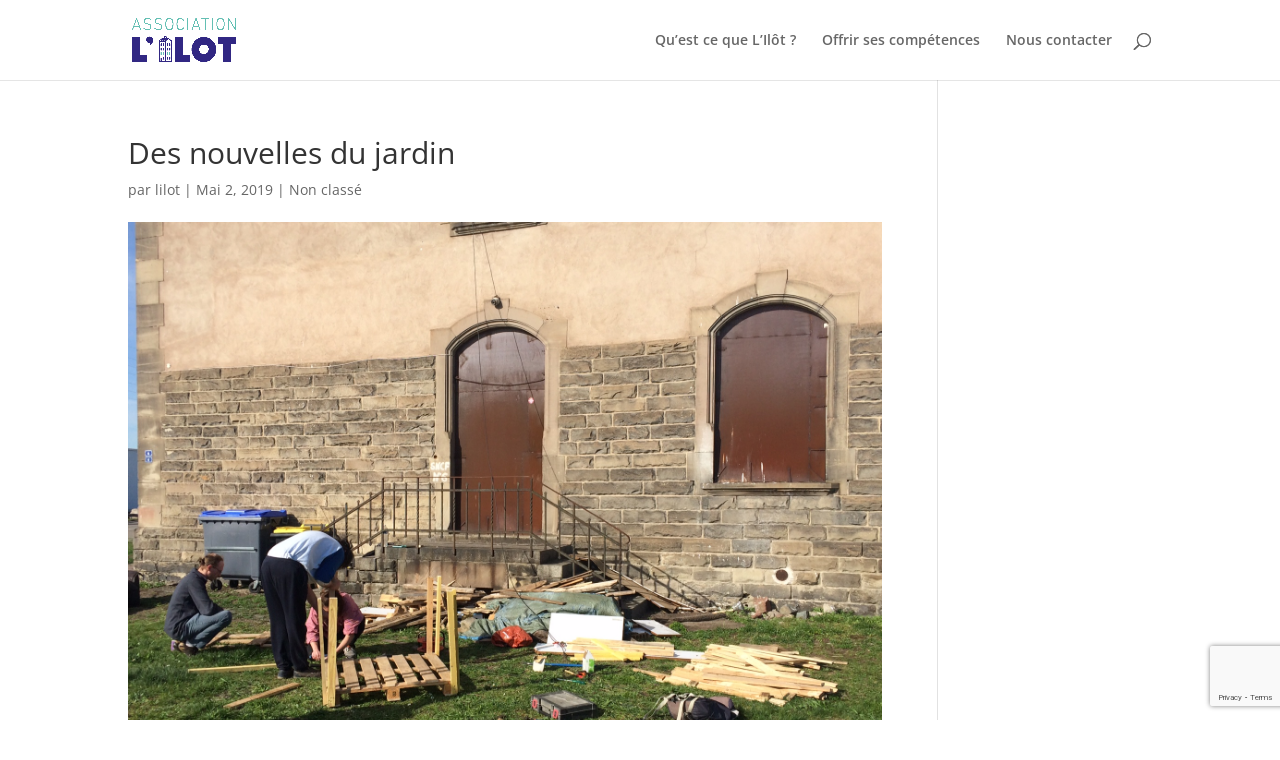

--- FILE ---
content_type: text/html; charset=utf-8
request_url: https://www.google.com/recaptcha/api2/anchor?ar=1&k=6LcqZXcbAAAAAF-N1GPP4ymnq9pvwNaFwNQ1_o1s&co=aHR0cDovL3d3dy5saWxvdC1hc3NvLmV1Ojgw&hl=en&v=PoyoqOPhxBO7pBk68S4YbpHZ&size=invisible&anchor-ms=20000&execute-ms=30000&cb=epcc97ylpl9v
body_size: 48745
content:
<!DOCTYPE HTML><html dir="ltr" lang="en"><head><meta http-equiv="Content-Type" content="text/html; charset=UTF-8">
<meta http-equiv="X-UA-Compatible" content="IE=edge">
<title>reCAPTCHA</title>
<style type="text/css">
/* cyrillic-ext */
@font-face {
  font-family: 'Roboto';
  font-style: normal;
  font-weight: 400;
  font-stretch: 100%;
  src: url(//fonts.gstatic.com/s/roboto/v48/KFO7CnqEu92Fr1ME7kSn66aGLdTylUAMa3GUBHMdazTgWw.woff2) format('woff2');
  unicode-range: U+0460-052F, U+1C80-1C8A, U+20B4, U+2DE0-2DFF, U+A640-A69F, U+FE2E-FE2F;
}
/* cyrillic */
@font-face {
  font-family: 'Roboto';
  font-style: normal;
  font-weight: 400;
  font-stretch: 100%;
  src: url(//fonts.gstatic.com/s/roboto/v48/KFO7CnqEu92Fr1ME7kSn66aGLdTylUAMa3iUBHMdazTgWw.woff2) format('woff2');
  unicode-range: U+0301, U+0400-045F, U+0490-0491, U+04B0-04B1, U+2116;
}
/* greek-ext */
@font-face {
  font-family: 'Roboto';
  font-style: normal;
  font-weight: 400;
  font-stretch: 100%;
  src: url(//fonts.gstatic.com/s/roboto/v48/KFO7CnqEu92Fr1ME7kSn66aGLdTylUAMa3CUBHMdazTgWw.woff2) format('woff2');
  unicode-range: U+1F00-1FFF;
}
/* greek */
@font-face {
  font-family: 'Roboto';
  font-style: normal;
  font-weight: 400;
  font-stretch: 100%;
  src: url(//fonts.gstatic.com/s/roboto/v48/KFO7CnqEu92Fr1ME7kSn66aGLdTylUAMa3-UBHMdazTgWw.woff2) format('woff2');
  unicode-range: U+0370-0377, U+037A-037F, U+0384-038A, U+038C, U+038E-03A1, U+03A3-03FF;
}
/* math */
@font-face {
  font-family: 'Roboto';
  font-style: normal;
  font-weight: 400;
  font-stretch: 100%;
  src: url(//fonts.gstatic.com/s/roboto/v48/KFO7CnqEu92Fr1ME7kSn66aGLdTylUAMawCUBHMdazTgWw.woff2) format('woff2');
  unicode-range: U+0302-0303, U+0305, U+0307-0308, U+0310, U+0312, U+0315, U+031A, U+0326-0327, U+032C, U+032F-0330, U+0332-0333, U+0338, U+033A, U+0346, U+034D, U+0391-03A1, U+03A3-03A9, U+03B1-03C9, U+03D1, U+03D5-03D6, U+03F0-03F1, U+03F4-03F5, U+2016-2017, U+2034-2038, U+203C, U+2040, U+2043, U+2047, U+2050, U+2057, U+205F, U+2070-2071, U+2074-208E, U+2090-209C, U+20D0-20DC, U+20E1, U+20E5-20EF, U+2100-2112, U+2114-2115, U+2117-2121, U+2123-214F, U+2190, U+2192, U+2194-21AE, U+21B0-21E5, U+21F1-21F2, U+21F4-2211, U+2213-2214, U+2216-22FF, U+2308-230B, U+2310, U+2319, U+231C-2321, U+2336-237A, U+237C, U+2395, U+239B-23B7, U+23D0, U+23DC-23E1, U+2474-2475, U+25AF, U+25B3, U+25B7, U+25BD, U+25C1, U+25CA, U+25CC, U+25FB, U+266D-266F, U+27C0-27FF, U+2900-2AFF, U+2B0E-2B11, U+2B30-2B4C, U+2BFE, U+3030, U+FF5B, U+FF5D, U+1D400-1D7FF, U+1EE00-1EEFF;
}
/* symbols */
@font-face {
  font-family: 'Roboto';
  font-style: normal;
  font-weight: 400;
  font-stretch: 100%;
  src: url(//fonts.gstatic.com/s/roboto/v48/KFO7CnqEu92Fr1ME7kSn66aGLdTylUAMaxKUBHMdazTgWw.woff2) format('woff2');
  unicode-range: U+0001-000C, U+000E-001F, U+007F-009F, U+20DD-20E0, U+20E2-20E4, U+2150-218F, U+2190, U+2192, U+2194-2199, U+21AF, U+21E6-21F0, U+21F3, U+2218-2219, U+2299, U+22C4-22C6, U+2300-243F, U+2440-244A, U+2460-24FF, U+25A0-27BF, U+2800-28FF, U+2921-2922, U+2981, U+29BF, U+29EB, U+2B00-2BFF, U+4DC0-4DFF, U+FFF9-FFFB, U+10140-1018E, U+10190-1019C, U+101A0, U+101D0-101FD, U+102E0-102FB, U+10E60-10E7E, U+1D2C0-1D2D3, U+1D2E0-1D37F, U+1F000-1F0FF, U+1F100-1F1AD, U+1F1E6-1F1FF, U+1F30D-1F30F, U+1F315, U+1F31C, U+1F31E, U+1F320-1F32C, U+1F336, U+1F378, U+1F37D, U+1F382, U+1F393-1F39F, U+1F3A7-1F3A8, U+1F3AC-1F3AF, U+1F3C2, U+1F3C4-1F3C6, U+1F3CA-1F3CE, U+1F3D4-1F3E0, U+1F3ED, U+1F3F1-1F3F3, U+1F3F5-1F3F7, U+1F408, U+1F415, U+1F41F, U+1F426, U+1F43F, U+1F441-1F442, U+1F444, U+1F446-1F449, U+1F44C-1F44E, U+1F453, U+1F46A, U+1F47D, U+1F4A3, U+1F4B0, U+1F4B3, U+1F4B9, U+1F4BB, U+1F4BF, U+1F4C8-1F4CB, U+1F4D6, U+1F4DA, U+1F4DF, U+1F4E3-1F4E6, U+1F4EA-1F4ED, U+1F4F7, U+1F4F9-1F4FB, U+1F4FD-1F4FE, U+1F503, U+1F507-1F50B, U+1F50D, U+1F512-1F513, U+1F53E-1F54A, U+1F54F-1F5FA, U+1F610, U+1F650-1F67F, U+1F687, U+1F68D, U+1F691, U+1F694, U+1F698, U+1F6AD, U+1F6B2, U+1F6B9-1F6BA, U+1F6BC, U+1F6C6-1F6CF, U+1F6D3-1F6D7, U+1F6E0-1F6EA, U+1F6F0-1F6F3, U+1F6F7-1F6FC, U+1F700-1F7FF, U+1F800-1F80B, U+1F810-1F847, U+1F850-1F859, U+1F860-1F887, U+1F890-1F8AD, U+1F8B0-1F8BB, U+1F8C0-1F8C1, U+1F900-1F90B, U+1F93B, U+1F946, U+1F984, U+1F996, U+1F9E9, U+1FA00-1FA6F, U+1FA70-1FA7C, U+1FA80-1FA89, U+1FA8F-1FAC6, U+1FACE-1FADC, U+1FADF-1FAE9, U+1FAF0-1FAF8, U+1FB00-1FBFF;
}
/* vietnamese */
@font-face {
  font-family: 'Roboto';
  font-style: normal;
  font-weight: 400;
  font-stretch: 100%;
  src: url(//fonts.gstatic.com/s/roboto/v48/KFO7CnqEu92Fr1ME7kSn66aGLdTylUAMa3OUBHMdazTgWw.woff2) format('woff2');
  unicode-range: U+0102-0103, U+0110-0111, U+0128-0129, U+0168-0169, U+01A0-01A1, U+01AF-01B0, U+0300-0301, U+0303-0304, U+0308-0309, U+0323, U+0329, U+1EA0-1EF9, U+20AB;
}
/* latin-ext */
@font-face {
  font-family: 'Roboto';
  font-style: normal;
  font-weight: 400;
  font-stretch: 100%;
  src: url(//fonts.gstatic.com/s/roboto/v48/KFO7CnqEu92Fr1ME7kSn66aGLdTylUAMa3KUBHMdazTgWw.woff2) format('woff2');
  unicode-range: U+0100-02BA, U+02BD-02C5, U+02C7-02CC, U+02CE-02D7, U+02DD-02FF, U+0304, U+0308, U+0329, U+1D00-1DBF, U+1E00-1E9F, U+1EF2-1EFF, U+2020, U+20A0-20AB, U+20AD-20C0, U+2113, U+2C60-2C7F, U+A720-A7FF;
}
/* latin */
@font-face {
  font-family: 'Roboto';
  font-style: normal;
  font-weight: 400;
  font-stretch: 100%;
  src: url(//fonts.gstatic.com/s/roboto/v48/KFO7CnqEu92Fr1ME7kSn66aGLdTylUAMa3yUBHMdazQ.woff2) format('woff2');
  unicode-range: U+0000-00FF, U+0131, U+0152-0153, U+02BB-02BC, U+02C6, U+02DA, U+02DC, U+0304, U+0308, U+0329, U+2000-206F, U+20AC, U+2122, U+2191, U+2193, U+2212, U+2215, U+FEFF, U+FFFD;
}
/* cyrillic-ext */
@font-face {
  font-family: 'Roboto';
  font-style: normal;
  font-weight: 500;
  font-stretch: 100%;
  src: url(//fonts.gstatic.com/s/roboto/v48/KFO7CnqEu92Fr1ME7kSn66aGLdTylUAMa3GUBHMdazTgWw.woff2) format('woff2');
  unicode-range: U+0460-052F, U+1C80-1C8A, U+20B4, U+2DE0-2DFF, U+A640-A69F, U+FE2E-FE2F;
}
/* cyrillic */
@font-face {
  font-family: 'Roboto';
  font-style: normal;
  font-weight: 500;
  font-stretch: 100%;
  src: url(//fonts.gstatic.com/s/roboto/v48/KFO7CnqEu92Fr1ME7kSn66aGLdTylUAMa3iUBHMdazTgWw.woff2) format('woff2');
  unicode-range: U+0301, U+0400-045F, U+0490-0491, U+04B0-04B1, U+2116;
}
/* greek-ext */
@font-face {
  font-family: 'Roboto';
  font-style: normal;
  font-weight: 500;
  font-stretch: 100%;
  src: url(//fonts.gstatic.com/s/roboto/v48/KFO7CnqEu92Fr1ME7kSn66aGLdTylUAMa3CUBHMdazTgWw.woff2) format('woff2');
  unicode-range: U+1F00-1FFF;
}
/* greek */
@font-face {
  font-family: 'Roboto';
  font-style: normal;
  font-weight: 500;
  font-stretch: 100%;
  src: url(//fonts.gstatic.com/s/roboto/v48/KFO7CnqEu92Fr1ME7kSn66aGLdTylUAMa3-UBHMdazTgWw.woff2) format('woff2');
  unicode-range: U+0370-0377, U+037A-037F, U+0384-038A, U+038C, U+038E-03A1, U+03A3-03FF;
}
/* math */
@font-face {
  font-family: 'Roboto';
  font-style: normal;
  font-weight: 500;
  font-stretch: 100%;
  src: url(//fonts.gstatic.com/s/roboto/v48/KFO7CnqEu92Fr1ME7kSn66aGLdTylUAMawCUBHMdazTgWw.woff2) format('woff2');
  unicode-range: U+0302-0303, U+0305, U+0307-0308, U+0310, U+0312, U+0315, U+031A, U+0326-0327, U+032C, U+032F-0330, U+0332-0333, U+0338, U+033A, U+0346, U+034D, U+0391-03A1, U+03A3-03A9, U+03B1-03C9, U+03D1, U+03D5-03D6, U+03F0-03F1, U+03F4-03F5, U+2016-2017, U+2034-2038, U+203C, U+2040, U+2043, U+2047, U+2050, U+2057, U+205F, U+2070-2071, U+2074-208E, U+2090-209C, U+20D0-20DC, U+20E1, U+20E5-20EF, U+2100-2112, U+2114-2115, U+2117-2121, U+2123-214F, U+2190, U+2192, U+2194-21AE, U+21B0-21E5, U+21F1-21F2, U+21F4-2211, U+2213-2214, U+2216-22FF, U+2308-230B, U+2310, U+2319, U+231C-2321, U+2336-237A, U+237C, U+2395, U+239B-23B7, U+23D0, U+23DC-23E1, U+2474-2475, U+25AF, U+25B3, U+25B7, U+25BD, U+25C1, U+25CA, U+25CC, U+25FB, U+266D-266F, U+27C0-27FF, U+2900-2AFF, U+2B0E-2B11, U+2B30-2B4C, U+2BFE, U+3030, U+FF5B, U+FF5D, U+1D400-1D7FF, U+1EE00-1EEFF;
}
/* symbols */
@font-face {
  font-family: 'Roboto';
  font-style: normal;
  font-weight: 500;
  font-stretch: 100%;
  src: url(//fonts.gstatic.com/s/roboto/v48/KFO7CnqEu92Fr1ME7kSn66aGLdTylUAMaxKUBHMdazTgWw.woff2) format('woff2');
  unicode-range: U+0001-000C, U+000E-001F, U+007F-009F, U+20DD-20E0, U+20E2-20E4, U+2150-218F, U+2190, U+2192, U+2194-2199, U+21AF, U+21E6-21F0, U+21F3, U+2218-2219, U+2299, U+22C4-22C6, U+2300-243F, U+2440-244A, U+2460-24FF, U+25A0-27BF, U+2800-28FF, U+2921-2922, U+2981, U+29BF, U+29EB, U+2B00-2BFF, U+4DC0-4DFF, U+FFF9-FFFB, U+10140-1018E, U+10190-1019C, U+101A0, U+101D0-101FD, U+102E0-102FB, U+10E60-10E7E, U+1D2C0-1D2D3, U+1D2E0-1D37F, U+1F000-1F0FF, U+1F100-1F1AD, U+1F1E6-1F1FF, U+1F30D-1F30F, U+1F315, U+1F31C, U+1F31E, U+1F320-1F32C, U+1F336, U+1F378, U+1F37D, U+1F382, U+1F393-1F39F, U+1F3A7-1F3A8, U+1F3AC-1F3AF, U+1F3C2, U+1F3C4-1F3C6, U+1F3CA-1F3CE, U+1F3D4-1F3E0, U+1F3ED, U+1F3F1-1F3F3, U+1F3F5-1F3F7, U+1F408, U+1F415, U+1F41F, U+1F426, U+1F43F, U+1F441-1F442, U+1F444, U+1F446-1F449, U+1F44C-1F44E, U+1F453, U+1F46A, U+1F47D, U+1F4A3, U+1F4B0, U+1F4B3, U+1F4B9, U+1F4BB, U+1F4BF, U+1F4C8-1F4CB, U+1F4D6, U+1F4DA, U+1F4DF, U+1F4E3-1F4E6, U+1F4EA-1F4ED, U+1F4F7, U+1F4F9-1F4FB, U+1F4FD-1F4FE, U+1F503, U+1F507-1F50B, U+1F50D, U+1F512-1F513, U+1F53E-1F54A, U+1F54F-1F5FA, U+1F610, U+1F650-1F67F, U+1F687, U+1F68D, U+1F691, U+1F694, U+1F698, U+1F6AD, U+1F6B2, U+1F6B9-1F6BA, U+1F6BC, U+1F6C6-1F6CF, U+1F6D3-1F6D7, U+1F6E0-1F6EA, U+1F6F0-1F6F3, U+1F6F7-1F6FC, U+1F700-1F7FF, U+1F800-1F80B, U+1F810-1F847, U+1F850-1F859, U+1F860-1F887, U+1F890-1F8AD, U+1F8B0-1F8BB, U+1F8C0-1F8C1, U+1F900-1F90B, U+1F93B, U+1F946, U+1F984, U+1F996, U+1F9E9, U+1FA00-1FA6F, U+1FA70-1FA7C, U+1FA80-1FA89, U+1FA8F-1FAC6, U+1FACE-1FADC, U+1FADF-1FAE9, U+1FAF0-1FAF8, U+1FB00-1FBFF;
}
/* vietnamese */
@font-face {
  font-family: 'Roboto';
  font-style: normal;
  font-weight: 500;
  font-stretch: 100%;
  src: url(//fonts.gstatic.com/s/roboto/v48/KFO7CnqEu92Fr1ME7kSn66aGLdTylUAMa3OUBHMdazTgWw.woff2) format('woff2');
  unicode-range: U+0102-0103, U+0110-0111, U+0128-0129, U+0168-0169, U+01A0-01A1, U+01AF-01B0, U+0300-0301, U+0303-0304, U+0308-0309, U+0323, U+0329, U+1EA0-1EF9, U+20AB;
}
/* latin-ext */
@font-face {
  font-family: 'Roboto';
  font-style: normal;
  font-weight: 500;
  font-stretch: 100%;
  src: url(//fonts.gstatic.com/s/roboto/v48/KFO7CnqEu92Fr1ME7kSn66aGLdTylUAMa3KUBHMdazTgWw.woff2) format('woff2');
  unicode-range: U+0100-02BA, U+02BD-02C5, U+02C7-02CC, U+02CE-02D7, U+02DD-02FF, U+0304, U+0308, U+0329, U+1D00-1DBF, U+1E00-1E9F, U+1EF2-1EFF, U+2020, U+20A0-20AB, U+20AD-20C0, U+2113, U+2C60-2C7F, U+A720-A7FF;
}
/* latin */
@font-face {
  font-family: 'Roboto';
  font-style: normal;
  font-weight: 500;
  font-stretch: 100%;
  src: url(//fonts.gstatic.com/s/roboto/v48/KFO7CnqEu92Fr1ME7kSn66aGLdTylUAMa3yUBHMdazQ.woff2) format('woff2');
  unicode-range: U+0000-00FF, U+0131, U+0152-0153, U+02BB-02BC, U+02C6, U+02DA, U+02DC, U+0304, U+0308, U+0329, U+2000-206F, U+20AC, U+2122, U+2191, U+2193, U+2212, U+2215, U+FEFF, U+FFFD;
}
/* cyrillic-ext */
@font-face {
  font-family: 'Roboto';
  font-style: normal;
  font-weight: 900;
  font-stretch: 100%;
  src: url(//fonts.gstatic.com/s/roboto/v48/KFO7CnqEu92Fr1ME7kSn66aGLdTylUAMa3GUBHMdazTgWw.woff2) format('woff2');
  unicode-range: U+0460-052F, U+1C80-1C8A, U+20B4, U+2DE0-2DFF, U+A640-A69F, U+FE2E-FE2F;
}
/* cyrillic */
@font-face {
  font-family: 'Roboto';
  font-style: normal;
  font-weight: 900;
  font-stretch: 100%;
  src: url(//fonts.gstatic.com/s/roboto/v48/KFO7CnqEu92Fr1ME7kSn66aGLdTylUAMa3iUBHMdazTgWw.woff2) format('woff2');
  unicode-range: U+0301, U+0400-045F, U+0490-0491, U+04B0-04B1, U+2116;
}
/* greek-ext */
@font-face {
  font-family: 'Roboto';
  font-style: normal;
  font-weight: 900;
  font-stretch: 100%;
  src: url(//fonts.gstatic.com/s/roboto/v48/KFO7CnqEu92Fr1ME7kSn66aGLdTylUAMa3CUBHMdazTgWw.woff2) format('woff2');
  unicode-range: U+1F00-1FFF;
}
/* greek */
@font-face {
  font-family: 'Roboto';
  font-style: normal;
  font-weight: 900;
  font-stretch: 100%;
  src: url(//fonts.gstatic.com/s/roboto/v48/KFO7CnqEu92Fr1ME7kSn66aGLdTylUAMa3-UBHMdazTgWw.woff2) format('woff2');
  unicode-range: U+0370-0377, U+037A-037F, U+0384-038A, U+038C, U+038E-03A1, U+03A3-03FF;
}
/* math */
@font-face {
  font-family: 'Roboto';
  font-style: normal;
  font-weight: 900;
  font-stretch: 100%;
  src: url(//fonts.gstatic.com/s/roboto/v48/KFO7CnqEu92Fr1ME7kSn66aGLdTylUAMawCUBHMdazTgWw.woff2) format('woff2');
  unicode-range: U+0302-0303, U+0305, U+0307-0308, U+0310, U+0312, U+0315, U+031A, U+0326-0327, U+032C, U+032F-0330, U+0332-0333, U+0338, U+033A, U+0346, U+034D, U+0391-03A1, U+03A3-03A9, U+03B1-03C9, U+03D1, U+03D5-03D6, U+03F0-03F1, U+03F4-03F5, U+2016-2017, U+2034-2038, U+203C, U+2040, U+2043, U+2047, U+2050, U+2057, U+205F, U+2070-2071, U+2074-208E, U+2090-209C, U+20D0-20DC, U+20E1, U+20E5-20EF, U+2100-2112, U+2114-2115, U+2117-2121, U+2123-214F, U+2190, U+2192, U+2194-21AE, U+21B0-21E5, U+21F1-21F2, U+21F4-2211, U+2213-2214, U+2216-22FF, U+2308-230B, U+2310, U+2319, U+231C-2321, U+2336-237A, U+237C, U+2395, U+239B-23B7, U+23D0, U+23DC-23E1, U+2474-2475, U+25AF, U+25B3, U+25B7, U+25BD, U+25C1, U+25CA, U+25CC, U+25FB, U+266D-266F, U+27C0-27FF, U+2900-2AFF, U+2B0E-2B11, U+2B30-2B4C, U+2BFE, U+3030, U+FF5B, U+FF5D, U+1D400-1D7FF, U+1EE00-1EEFF;
}
/* symbols */
@font-face {
  font-family: 'Roboto';
  font-style: normal;
  font-weight: 900;
  font-stretch: 100%;
  src: url(//fonts.gstatic.com/s/roboto/v48/KFO7CnqEu92Fr1ME7kSn66aGLdTylUAMaxKUBHMdazTgWw.woff2) format('woff2');
  unicode-range: U+0001-000C, U+000E-001F, U+007F-009F, U+20DD-20E0, U+20E2-20E4, U+2150-218F, U+2190, U+2192, U+2194-2199, U+21AF, U+21E6-21F0, U+21F3, U+2218-2219, U+2299, U+22C4-22C6, U+2300-243F, U+2440-244A, U+2460-24FF, U+25A0-27BF, U+2800-28FF, U+2921-2922, U+2981, U+29BF, U+29EB, U+2B00-2BFF, U+4DC0-4DFF, U+FFF9-FFFB, U+10140-1018E, U+10190-1019C, U+101A0, U+101D0-101FD, U+102E0-102FB, U+10E60-10E7E, U+1D2C0-1D2D3, U+1D2E0-1D37F, U+1F000-1F0FF, U+1F100-1F1AD, U+1F1E6-1F1FF, U+1F30D-1F30F, U+1F315, U+1F31C, U+1F31E, U+1F320-1F32C, U+1F336, U+1F378, U+1F37D, U+1F382, U+1F393-1F39F, U+1F3A7-1F3A8, U+1F3AC-1F3AF, U+1F3C2, U+1F3C4-1F3C6, U+1F3CA-1F3CE, U+1F3D4-1F3E0, U+1F3ED, U+1F3F1-1F3F3, U+1F3F5-1F3F7, U+1F408, U+1F415, U+1F41F, U+1F426, U+1F43F, U+1F441-1F442, U+1F444, U+1F446-1F449, U+1F44C-1F44E, U+1F453, U+1F46A, U+1F47D, U+1F4A3, U+1F4B0, U+1F4B3, U+1F4B9, U+1F4BB, U+1F4BF, U+1F4C8-1F4CB, U+1F4D6, U+1F4DA, U+1F4DF, U+1F4E3-1F4E6, U+1F4EA-1F4ED, U+1F4F7, U+1F4F9-1F4FB, U+1F4FD-1F4FE, U+1F503, U+1F507-1F50B, U+1F50D, U+1F512-1F513, U+1F53E-1F54A, U+1F54F-1F5FA, U+1F610, U+1F650-1F67F, U+1F687, U+1F68D, U+1F691, U+1F694, U+1F698, U+1F6AD, U+1F6B2, U+1F6B9-1F6BA, U+1F6BC, U+1F6C6-1F6CF, U+1F6D3-1F6D7, U+1F6E0-1F6EA, U+1F6F0-1F6F3, U+1F6F7-1F6FC, U+1F700-1F7FF, U+1F800-1F80B, U+1F810-1F847, U+1F850-1F859, U+1F860-1F887, U+1F890-1F8AD, U+1F8B0-1F8BB, U+1F8C0-1F8C1, U+1F900-1F90B, U+1F93B, U+1F946, U+1F984, U+1F996, U+1F9E9, U+1FA00-1FA6F, U+1FA70-1FA7C, U+1FA80-1FA89, U+1FA8F-1FAC6, U+1FACE-1FADC, U+1FADF-1FAE9, U+1FAF0-1FAF8, U+1FB00-1FBFF;
}
/* vietnamese */
@font-face {
  font-family: 'Roboto';
  font-style: normal;
  font-weight: 900;
  font-stretch: 100%;
  src: url(//fonts.gstatic.com/s/roboto/v48/KFO7CnqEu92Fr1ME7kSn66aGLdTylUAMa3OUBHMdazTgWw.woff2) format('woff2');
  unicode-range: U+0102-0103, U+0110-0111, U+0128-0129, U+0168-0169, U+01A0-01A1, U+01AF-01B0, U+0300-0301, U+0303-0304, U+0308-0309, U+0323, U+0329, U+1EA0-1EF9, U+20AB;
}
/* latin-ext */
@font-face {
  font-family: 'Roboto';
  font-style: normal;
  font-weight: 900;
  font-stretch: 100%;
  src: url(//fonts.gstatic.com/s/roboto/v48/KFO7CnqEu92Fr1ME7kSn66aGLdTylUAMa3KUBHMdazTgWw.woff2) format('woff2');
  unicode-range: U+0100-02BA, U+02BD-02C5, U+02C7-02CC, U+02CE-02D7, U+02DD-02FF, U+0304, U+0308, U+0329, U+1D00-1DBF, U+1E00-1E9F, U+1EF2-1EFF, U+2020, U+20A0-20AB, U+20AD-20C0, U+2113, U+2C60-2C7F, U+A720-A7FF;
}
/* latin */
@font-face {
  font-family: 'Roboto';
  font-style: normal;
  font-weight: 900;
  font-stretch: 100%;
  src: url(//fonts.gstatic.com/s/roboto/v48/KFO7CnqEu92Fr1ME7kSn66aGLdTylUAMa3yUBHMdazQ.woff2) format('woff2');
  unicode-range: U+0000-00FF, U+0131, U+0152-0153, U+02BB-02BC, U+02C6, U+02DA, U+02DC, U+0304, U+0308, U+0329, U+2000-206F, U+20AC, U+2122, U+2191, U+2193, U+2212, U+2215, U+FEFF, U+FFFD;
}

</style>
<link rel="stylesheet" type="text/css" href="https://www.gstatic.com/recaptcha/releases/PoyoqOPhxBO7pBk68S4YbpHZ/styles__ltr.css">
<script nonce="oZOSILGW7noblmEOv4lXgA" type="text/javascript">window['__recaptcha_api'] = 'https://www.google.com/recaptcha/api2/';</script>
<script type="text/javascript" src="https://www.gstatic.com/recaptcha/releases/PoyoqOPhxBO7pBk68S4YbpHZ/recaptcha__en.js" nonce="oZOSILGW7noblmEOv4lXgA">
      
    </script></head>
<body><div id="rc-anchor-alert" class="rc-anchor-alert"></div>
<input type="hidden" id="recaptcha-token" value="[base64]">
<script type="text/javascript" nonce="oZOSILGW7noblmEOv4lXgA">
      recaptcha.anchor.Main.init("[\x22ainput\x22,[\x22bgdata\x22,\x22\x22,\[base64]/[base64]/[base64]/[base64]/cjw8ejpyPj4+eil9Y2F0Y2gobCl7dGhyb3cgbDt9fSxIPWZ1bmN0aW9uKHcsdCx6KXtpZih3PT0xOTR8fHc9PTIwOCl0LnZbd10/dC52W3ddLmNvbmNhdCh6KTp0LnZbd109b2Yoeix0KTtlbHNle2lmKHQuYkImJnchPTMxNylyZXR1cm47dz09NjZ8fHc9PTEyMnx8dz09NDcwfHx3PT00NHx8dz09NDE2fHx3PT0zOTd8fHc9PTQyMXx8dz09Njh8fHc9PTcwfHx3PT0xODQ/[base64]/[base64]/[base64]/bmV3IGRbVl0oSlswXSk6cD09Mj9uZXcgZFtWXShKWzBdLEpbMV0pOnA9PTM/bmV3IGRbVl0oSlswXSxKWzFdLEpbMl0pOnA9PTQ/[base64]/[base64]/[base64]/[base64]\x22,\[base64]\\u003d\x22,\x22w5AlEcOwL8ObZ8K/[base64]/wqpFw4PCj2ghSRBDYcKCdMKkZlbDjcO6w4J4OCYcw7vCscKmTcKWFHLCvMOAfWN+wqwpScKNEcKAwoIhw6IPKcONw5B3woMxwpTDnsO0LjoXHMO9UzfCvnHCjcO9wpROwrcHwo0/w6jDssOJw5HCnHjDswXDlMOOcMKdJxdmR1bDvg/Dl8KzE2deXwpIL13CkSt5cmkSw5fCtMKTPsKePDEJw6zDiHrDhwTCncOOw7XCnxkAdsOkwrkjSMKdYzfCmF7CjcKBwrhzwoLDuGnCqsKjVFMPw5/DhsO4b8O/CsO+wpLDsnfCqWAWe1zCrcOVwrrDo8KmOmTDicOrwpnCg1pQeFHCrsOvIsKUPWfDnsOEHMOBE1/DlMONPcKdfwPDtMKhL8OTw4wuw61WwovCk8OyF8KEw4E4w5ppcFHCusO5fsKdwqDCkMOywp1tw7TCtcO/dU4XwoPDicOawpFNw5nDscKtw5sRwoHCnWTDsl5GKBdsw5EGwr/[base64]/CiFXDnwAlw7hbCMOtwqFHw4rCl35xw7HDm8KAwrZUBcKuwpnCk3fDrMK9w7Z2FjQFwrPCm8O6wrPCkxI3WVoEKWPCkMKMwrHCqMONwrdKw7IOw77ChMOJw4NWd0/CknXDpmBue0vDtcKbLMKCG0dNw6HDjmosSiTCt8KUwoEWUcO3dQRzLVhAwpJYwpDCq8Orw4PDtBAsw7bCtMOCw47CtCwnYBVZwrvDr0VHwqI9O8KnU8OLdQl5w5/DusOeXidXeQjCnsOeWQDCi8OuaT1XUR0iw6NJNFXDiMK7f8KCwoJTwrjDk8KgPxXCjUlDWhJ4I8Kjw4/Dv37CvsOkw6oBeXNzwo9NCMK5f8Oxw5tKaHwQQcKlwqwJMntmCx7DiyvDmcOEAsO4w64ww4hQfcOZw78ZAsOnwqRcPx3DmcKDbMO4w5nCkcOMwonCtBnDn8Olw7RJJ8OxWMOsUgLDkBbDgMK1OWLDpsKoHMONPGjDgsOyFkcPw6/Du8K5H8O2AG/CgyfDs8KawrHDsnxNd31xwoE0wpEew6TCo3TDiMK4worDtQQnEBs/wr8gFA8lWjTCtcO9DsKYARZzADDDpsKQOAnDu8KoUlvDksOBEcOBwrsXw68veC3CjsK0w6zCoMOEw6/DicOhw6/[base64]/Cs8OKwqDCuRLDnDYWWsOQScKNBsK4w5kjwojCuCtoSMO3w4bCoAsvH8OWwqzDi8OEJ8KQw63DncKbw61aZXt1wosID8KVw5/DvRFvwrbDkE7CkyrDucKtwpwOaMK4wrxTKAkbw6bDqnZmYmsNeMKCX8OTbTzCiXXDpG4lGkRUw7jCk3M6LcKNKsOKZArDl1tdLsKPw5QsV8K7wrhyR8K6wrXCjXMoW1FuB38CG8Khw63DrsKjGsKfw5RJw4rCvTnCmBhIw5DCgCXCg8K8wpo5wr/DsxDCr0B/wrQ1w5zDsypywqskw6TCt2PCsjUINGBDUHx2wpXChsOwIMK2dwMMYMKmwprClcOMw47Cr8OdwpUKJBjDjjMlw54PSsKFwp3CnG7DqcKpwroFw5fCnMO3JQPCl8O0w7bDnV57IkHCgcOJwoRVPj5qSsOaw6TCgMOtPVsLwp3CmsOLw4TCmsKGwqo/IsO1TsONw7E5w5rDnUhwYA9pNsOFSlPCoMO9TFJKw6vCqsKBw5h4NT/ChwLCucOXD8OKSyPCuzlOw6IuOULDosO/dsKoMG5XTcKbP09dwoAjw7HCpMO3dQvCn0xPw43DvMOtwpYhwo/DnMOzwovDl3XDkw1Hwo7CocOQwr81LE9ew5d3w6gzw5nCuF5mW3TCvwfDuhRdNwQcCsO6aXYnwr1GSQdjcynDuE0FwrzDpMKnw6wBNSTDiUEMwrM6w7XClRtEdMKyUhtGwpt0F8O1w7orw6HCpXMewoDDvsOvBxjDnCXDsk59wqYFIsK8wpwHwp/[base64]/DuG3DvcKJwrp1OWJww73CjjUkW8OuacKvGsOtImYTN8OiJxMIwroHw70eZcOcwonDksOAecO4wrHCp0IwaUrCmyzCo8KRM3nCv8OcdhAiPMOSwr1xGGDDuAbCnBrDl8OcCnXChMKNwoIfDUZAFnXCpgTCtcOlUxEWw6d6GAXDm8KSw4lbw54afsKCw6wGwo/CicOqwpkIEX4lCRjChMO8MQvCr8K8w5fDvsKZw49DcsOoLmt2dUbDvsOzwohZC1HChsKfwqFYXT1uwqcxCWbDlA/CqHk+w4rDu07Ch8KRGsKcw7Izw5ZSUhUteAF0w4DDmxUTw4XCuw3CritpaxXCmMOgQVnCjsKtaMOmwocBwqXChHFvwrwxw658w53Co8KEV0fCgcO8wqzDinHCg8OPw53DgcO2bsK1w4fCtyMdLsKXw6VXOTsJwqLDmGbCpRMDVxzCpErDoXtWb8KYKAMQw45Jw59Pwq/CuTXDrC3CrsOEZ1ZPX8OxQkzDvU4Jdxcpw5zDjcO8B0o4S8KKHMKNw5gHwrXDjcKHw7URGwUxfFJpScKXcMKJaMKYJRPDkXLDsF7CiVpeCDsawrFdNifDoUsIc8OXwqk4NcK3w4pOw6hiw4XCn8OkwpnDi2LDmW/DqzRvw4lXwrvDo8O1w5LCvCAewpXDvFXCo8Kww64iwrfCjUzCtk9RT3QYFVnCm8Kmwp4Dw77DqFbDvsOawqM/w4PDiMKzGsKaKMOaKjnCizAhw6jCrMOewoTDhMOtBMO4JyQGwrJzBl3DucOGwplZw6jDiVzDl2/Dn8O3e8O8w54Pwo1rWFfCs07DhRFCQBLCryLDv8KcGRbDrllkwpHCgsONw7rDjlJKw7xpJBHCgw17w6rDl8OvLMOLZz8RDUnCnA/CpsOhwr/Ci8O2w47DosKOwpAnw5jCtMKhQkBiwpJBwpzDo3HDicOBw7VbW8Onw40AFMKqw4l9w4IpAHPDjcKNHsOqecOBwpvDj8ORwp1SVmQGw47Cvn0XXErDmMOZFQsywp/CmsKQw7E5V8Oqb3tPEsOBIsOwwr3CpsKJLMKywpjDgcKKZ8KuPMOMT3BHwq4JPjY1TMOfKQBxdwTChMK5w7hTTmtwMcKVw4fCm3dbLRBQFMK6w4bDnMO7wqnDnMKeUsO8w4/[base64]/[base64]/DpCzCoDXDmHR0TiEewo3ChTlEwoDCscKlwqrDuUMswoMxCk/CqxdEwrXDlcOCIDPCt8OSexHCr1zCtMOQw5jDpMKowrDDncOeTXLCqMKxOzUGC8K2wo/[base64]/w4g7bj/CssO5f8KPFMOTY8OCX07Cg1XDtgnDqykzK3QVUFMMw5Qkw7HCqQbCmsKteCkGNCfCncKaw5Qzw5MHZVnCv8OvwqXDtcOgw5/[base64]/DsD/DhUwYwpAgdcKVwpjDgGnChMK/dMKvcxzDkMKFVxhzwoTDscOycXPCvQE2wqLDkFF/Jnh9BWJnwqJuWSxWw6/CmQRUKWTDu1XCisOQwoNww7jDrMOOAcKcwr0owqHDqztCwpfDnWfCu1JZw6l1w4htQMKYccOIdcKdwpsiw7DCoFpgw7DDmkMRw70Ewo5zGsOMwp8ZJsK6csO3wpNzdcKTLWnDtibChMK9wo8iIMO6w5/DnWbDg8OCe8KlFMOcwq8lIGAOwodfw63CtMO2w5IBw5pKGzQJLQPDscK0TsKuwrjCrsKfw6AKwr0rCcOIEXHCvcOmw4nDtsOCw7MdOMKkBD/Di8KFw4TDly1hYsKGAhXCsWPChcKjf0cPw5lENsOuwpfChFh2AW1OwqrCkw/[base64]/DslvDscOcwpnDi2vCosK1K2zCqMO+XRHDgcKkw5AhVcKMw6jCjEHCosKibcKhJ8KLwovDjRPCsMKDbsOTw5TDvBJNw5NZVMOywq3Ds3x5wpI2wq7CqlTDjgFXw4jClDjCgjNIPMOzIkjCrV1BF8K/SWs2DsKvFsK+dFTClgHDssKAdE4GwqpSwoUFRMKMwrbCnMKdU1LCjsOXwrcvw7EuwqMlcDzCkMOSwqg3wqXDpw7ChyHCg8OaYMKEYQA/[base64]/wpTDqcOdwqYGwrjCmy/[base64]/CrMO9wo7CjlxtwqYsw5cgwqvCmcO1VsKGJVvDssKvw6/ClcOfIcKCTyXDsTdgRMKUMmhgw6/DjU7Dg8O8wpAkKg0Aw4Ylw5PCi8KawpzDosKyw6oLMMOFw6liwoTDqMOsPMOiwq1FYA/Cmh7CnMOjwr/[base64]/[base64]/w77CrMOcw7rDu2JiLzvDisK8HMKHPcOlw4zCvzU4w5MHUnPDn10YwqPDnSc+w4LDtCPCrcOPecKww74Jw7x/wpdBwoxSwrtlw57CsxYxLsOVMMOEWgjCvk3CqyUbeBE+wqQXw4c5w55Ww5F4w4DCtsKfTsKxwoHCshJLw6U6wo3DgQIkwopMw63Cs8OxQgnCkQISBMOcwok7w5www7/CsHXDlMKFw5oPEHlTwrhywphawrAoU1gowr3CtcKHFcOiwr/[base64]/[base64]/DrWolwrkpw4DCgh9HIifDm8KDw45fbMKqwpDClyvClsO5wobCv8ONAsKowrLCqnwZw6EYYsK0wrnCmMOVEyJew6vCiyTCqcOZCE7DicOPwrTCl8OGwrHCn0XCmMOBwpjCkHQtGU8pUD9sKsKyOk4uTgVkLAnCsjPChGZ1w5DDjSUiPsKtw7g4w6PCjB/DgSfDn8KPwo9rE2EmZ8OWajzDncOVBjDCgMOAwop/w613QcKuwol/fcONQBBTesOGwpXDmjlFw4/CpRTCvmXCi3jCm8OGw5V7w5LDowrDoDEYw6gjwp7Dv8O7wqkOTW3DsMKHUxVxTDtvwop2bmXCscK/[base64]/DrcKLbcOnJcOiFBxNAcO6w5TCkikdwrjDoH4Ow5Viw67DoTwKR8OfA8KyZ8O0fMKRw7kDB8O6KgvDrcOyGsKtw5ZDXkHDj8O4w4PDmynDiVQ0dCRqMSwewrvDpx3CqgrDgsKgH27DplzCqWDCiA/[base64]/Dvm4wPCLCqjpcJcOewqAMQBRNTSDDmcKVA05ZwqHDsijDrMK2w6oYOUjDkMOuFVjDlxtBf8K0QmI0w6rDik/[base64]/DlMObwp9LwprDu8K8wrPDtMK8XcO0Ix4Zw7JNZsOKTsKNbEMowqAuPSXDvVIyH1Agwp/CocOlwqd1w6/Ds8OFVjTCtDjChMKuMsO1w6LCpnXClMOpMMKdHMOabXB6w7wHbsKTSsO/[base64]/DqFshw4M8woddDHnDsMOKw5vCngYCOMKGEsKvwogHPHgdwrcWG8KZeMKyf1VUMSjDk8KuwqbCksKWS8O5w6/[base64]/DsBXDmhLDkXpTw5xXw4rCusOjw5MBPsK5X8Olw6fDg8KOVsKUwqHCnn3CiUPDpRnCuVdvw7UGfcKUw51NSxMEwoXDrH5DUSHDjQzCi8O2K21xw47CoAfDtnw7w60DwpHCj8O+woJhYcKVCcKze8O3w40DwqvCvx08AsKCOcK9wpHCvsKGwo/CosKafsKowpzCvcOGw6nClcKUw6cAwqwnZQ0NF8K6w7bDvsO1HG5aP18aw6A8FCPDrcOWPMOew7nCsMOpw77Dt8O7HcOPCQnDm8KUFMOrSCXDjMK8wol3wovDvsOQw6jChTrCkXDClcK7dDnDsXDDon1ewq/Ck8OFw6MawrDCvcOJOcKGwq3CicKkw6tpUsKHwp7DmhbDtl3DqDvDujbDvsOXe8KywqjDp8O9wojDrsORwprDq0PDo8OsLsOTfDrCicOsM8Kgw6wEJkFFIcOGccKcbxJef2zDgsK4wrHDvsO/wo80wpxePjLChWDDmHLCrsKvwrvDnE40w6ZtUiBvw77DqyjCqQpIPlzCrDBtw5PDmyXCvsKBwq/DrjPCp8Otw6d8w48owrdlwq3Dk8OHw53CtTNzCz51SkYNwpvDhMOLwoPCt8Kkw7nDu3HCtQsRRgdVFsKjJXXDqwAYw6PCs8KsB8OkwphxMcKOwo3CscK7woYDw7LDvsOxw43DkcK9aMKrfCzCm8OLworDpjXDiwzCqcKFwqDCpxJrwooKw6l/w6fDg8OGbSRJHSTDk8KuaCXChMKRwoXDjUxsw6XDjQ3Dj8K7wrDCg0zCoBIPA1wLwoLDqVnCh1RMUcKOw5kmBhvDhT0jc8K/w7HDunB5wqfCk8OaeDfCil/DhMKIVsOSbmDDh8OlFjwaTT4oWlVywqXChDfChAJ9w7XCoyLCmUAiAsKEwpXDhUfDmHwgw7TDg8OVCgzCuMOYTMO8Jk0YaTHDrCx7wq0cwpTDsC/DlQwCwpHDs8KUY8KsL8KLw4TDgsKxw4UuA8ORCsKNPjbCjyTDm08WISLCssOLwpwhb1pXw4vDjnMdUyjDg1U1c8KfAEx8w7PDmSnCpgQqwr9FwrsPNQvDusKlFkknAQBmw5/DikBowpXDr8OlRzfCmsKSw6rDqkzDikLCoMKKwqPCq8K1w4cOX8OCwpXClGfCvlnCsE/CoBN5wotJw7XDkRvDrTw6D8KuMcK2wqwXw5gwNBrCjktQwoVkXMKXbS8bw68nwqMIwq0+w6nDksO/w6jDp8KRwqw5w5N0w5HCl8KpQyXCgMOdLMOww69tScKceC4aw5oHw63Cp8KmGwxJwolww7zDh1d0w4ULQmlhf8KSXQjDhcOBw7/DtT/CjBsxB0QsEcKwdsOUwoPDtjhaYn/CnMOFF8KyR0BWVidJw7TDjlIBHykfwp/CucORw5F4wqXDumEdRBsXwq3Duio7wrTDtcOMwo4nw6ExJmXCpsOSVcOlw6s+FcOyw4dWaRfDj8O/RMOOecOFRhHCoU3CgSHDrmHCo8K/BcKgcMOEDkfDsA/DpgTDhMOLwpTCrsKuw6UeV8Olw4hsHjrDg2bCsF7CilbDiwsZcFnCksOpw4HDvsKxwr7CmWVyS3PCjW5MUsK/w5rDscKswobCuyrDkQkaa0sXdEJlW1/DrU7Ci8OYwqHCscK5BsO4wp3Dj8O8fUjDvmLCkHDDucKGKMOZw5fCuMO4w6jCv8KMPSsQw7lOw4XDt29VwoHDocOtw7Eww4Jawr3CocOeSh3DvkHDpMOCwoIqw4wVWMKFwp/Cux7Dq8OWw5jDs8O/XjTDtcOUw5nCl3TDtcK9VGbDk3tew7PDucOVwr1mQcKnwqrCi3UYw4hdw6fCh8OpQcOoAW3CpMO+e1LDs1wJwqTCmAMJwpo2w4clZ03Dmyxnw5BRwrUbwq1/w51aw4l/XRbDkBHCg8KDw7DDtsKhw44Fwp9qwq1PwpvCmMOmAzAKw6Q9wp9IwqfCjxjDvsK1esKENk/CnW9KXcOocGt3W8KFwr/DvDzCrAQ6w6t3w7fDnsKtwpEjQ8KZw69vw4deKDkZw4ltJCUyw57DkyLDm8OvL8OfI8OfAFAyXQUxwo/ClcKzwoNiWsOhwoE/w4VLw6DCocObJQxhN33CgsOrw5vCgW7DgcO8aMKLI8OqXBLCrsKSfcO7MMKBSy7DkBIpWRrCr8OiG8Kbw6vCmMKWPsOOwo4gw4QbwqbDrw1xJS/DhXTCqBJ7HMOmVcK+VcO2H8KYLcKGwpszw4LCkQ7CncOXZsOlwq/CsFXCqcOHw44CUkcPw6Ebw5zCmkfCjEHDngAbYMOhOcKHw6dwDMOww75OR2rDk2sswpnDrCrClEs+Sz7DjcOYFMO0YMOWw7Mnw7IdTsOhMVF6woHDrcOWw7HDsMKnNmoGH8OnaMKUw6XDkcOXFcKIPMKLwop/M8OrYMO9BcOTMsOgbcO6wpjCnDNEwoZPWMKecXkCHsKZwqDDqgHDsgNYw67CqV7Cs8Kiw4bDrgzCuMOswqDDosK3asOzFCvCrMOqMcKoDT5vWClScR3Cn0BNw6bCo1nCuGfCksOJJMO2bFIEAVjDvcK0woU/KS7Cq8OBwo3Dv8O4wpklOcKrwoZxTsKlFsOXWMOvw4LDusKeMlLCkjlPV3wvwpc/R8Omdh9FTcOswpPCpcOQwpFhFsOVw5rDrnA6w4bCpcOFwr7CusO0wqcwwqHCp3LDhzvCg8K4wpDCiMOOw47CpcO6wqTCtcK9GEIHIMOSw45Gwo9+QnbCvGXCh8K2wrzDqsOwa8K7wrPCgcOTBXcnbyIqFsKdF8OdwpzDrSbCizgrwp/Cm8K5w4HDhSDDmG7DgQbCnFvCoWdVwqQHwrkWw4tSwp3ChwQSw5V1w7TCosOMc8Kdw5cSLsKZw6/DmTnChlNcVXhXMMKCS1DChcKBw65bWWvCp8KcNsOsDDB2wpd7YnFEGR41woxZRX8iw7Usw5NUbsOqw79QIsO5wp/ClU17ZcKhwoDCvsODC8OLbcO4en7DoMK9wqYOwppAw7NBWcK3w7NwwpHDvsK5BMK+bHTCnsKbw4/DoMKLKcOvP8O0w6YjwpJCRGo3wrHDs8OMwofClDrDnsOtw5J3w4XCtETDkwB9C8OOwq/Dih1UMlXCsHcbIcOkC8KKB8K2F3XCqgNhw7LCk8KjBBXCp0A5I8OcIMKmw7xBT1rCowtawo/DnjIFwrHCkyEncsOlQsOlHmTDqsOpwqXDqDrDqVgBPsOfw6vDtMOIFBvCqsKSAMOew7UCfl3DnUVyw47DtVYvw49owo51wqHCq8OkwpbCswAcwqPDtSZWQcKUOFNgdMOlWn1kwoNCw5USNXHDtEfCisKqw7FZw67ClsO9w6FWw4lfw49aw7/[base64]/DpBdra34wZsK3AE0mwoYgwr3DjlZUw6TDmcKww4DCgDUfWcKgw5bDvsOCwrd/woQ/[base64]/CqlZjw5NrOcK9w5E2w5fCv8OREgDDnMOowoc3ExxDw6EDaBVIw65rc8KFwq7DmsO1R3c0EjPCnsKOw4HClzDCvcOaTcKwKGDDl8KBCUrCsFJMOy1TS8KSwoHDoMKvwrfDpRAcKcO3Lm/ClWMowoBxw6rCgsONVzh6IcKFaMOrVQvCox3DhsO1L3B8OH0TwrfCiVrDrFjDsUrCvsOEY8KlJcKYw4nCkcOUH3w1woPDj8KMDjtLwrjDhsKxwrrCqMOfIcKXEFFww6RWw7Udwo3DiMOZwpEOBlXCscKMw6UkbS0twro1F8K7ei7CuEVDc2Rpw6NCG8ODB8K/w40Rw5d5K8KLUAQtwrxgwqjDtcKyfkF8w4/ChsO0wo7CpMOYf1bCoXUPwo3CjSpbTcKgCAgpMUPDnD3DlwJrw5NpHFg1w6lrbMOsC2Y/w5vCoCLDmsK6wp5xwo7DnsKDwrfDqmJGPsK2wq/Ds8KBecKjK1vClUjCtDHCocOoKcKhwrpNw6jDjiU6w61jwqPCqGVFwobDrkHCrMOjwqnDtsKqH8KhW1BRw7rDoiMaEcKUwrUvwrFbw4RkEw9rc8KVw6ITEiZlw4hmwpXDn1cJZMK1Y1cBZ3TCq2HCvxh/wrknw6rDrcOsJcKNAHdcVMK8B8Olw7wpwqNjED/[base64]/[base64]/CoGw4MMO5wo8DH8OMwpcBBixTFMObc8KtSm7DsVxcwq9qw6vDs8K9wq0HbcOaw4nCnsOIwqbDgG/DvkNfworClMKUwr/CnMOYT8KbwrsOKk5lecO0w6LCuh4nOzPCgMO4YVRbw7PDtTpMw7dZFsKgbMOUOcOHEg1WIcK5w6DCtGcVw4c4PcKJwr0KVnDCksO/wofCt8OnRMOEaVrDvCh0wqVkw41UCUrCuMKpD8Ogw5Q3bsOGZUnCt8OawozCiy4Ow7htRMK5wq9BSMKeLWodw4IqwpPCkcOjwoA9wqI4w4xQYS/CvcOJwrbCkcKtw50EOsOMwqXDlHoNw4jDmsO4wo3Ch3NPE8ORwpIiBWJfA8O3wpzDicKMw6Ide2hrwpYCw4fCnCnCuzNGecOVwrDCsyLCgMK1RMKpRsO/wqARwoNpMmJdw6TCm1PCisOyCMOTw7VOw5VzLcOswoMjwqHDnC0EbDUhW2Zqw6ZTXsKIw6tFw7fDgMO0w4oxw7TDoWDDjMKuwoPDljbDuAQ+wrEIIGDDs2Riw67DpGfCkgrCqsOjwoDCl8K0JMKLwr0PwrY9dl1bX3ROw6kaw4vDrHXDtsO4wrDCnsKzwq/DvMK7bQpUTjJHG0ZGXj/[base64]/NsKDw6bDknVEDcOkYcK7VXXDlSRjwrpmw7XCpTlCTR5vw7zCklYZwppvN8OAIcOnOyYuMCU4wovCpnBbwrDCu1PCkE7DsMKtX1HCp01UM8Ojw6psw74qHMOiGVFbTsOfRsKVw4BWw5QwIxlIdcOgw7/CpsOHGsKzJhvCpcK7GcKywp3CtsOXw5gKw77CnMO1woJqKCwzwpXDtsO5T1zDsMOne8OBwpQGe8OLeWNZezbDr8K5d8K9wqXCg8OuXivCiTjDrnbCpxBZbcOrLcOrwrzDgMO/wq9vwqhsZnt8FMOkwolbOcONUBHCq8KxaEDDvC8DRkxFLV7CkMKHwpU/[base64]/CuT8AwovDjcO/wp7Cj2RDR8KbfUYzWMOpw4R5w4clLn7DjVd/w6h1wpDCjcKMwqtVFMOkwq7DlMOBdVfDosK5w4RKwp9gwp0oY8O2w4lpwoBpDijCuCPCi8KjwqYrwpsowprDncO/[base64]/CthhXCMKrwrbDtFpawpDCkQ5owofCmk/[base64]/DsO/GGHDsVzDrw0Iw5rCsXFFBcK1wphkYRLDmcO5woXDkMOuwrDClMOvc8O8H8KmTcOBR8OTwrN/b8KtVjkIwqvDh1XDmsKSY8O/wq88ZsOXasOLw5Zmw5UUwoTCr8KVd2TDgxbCjjkywrLDiU3ClsOcMsOOwoMQc8KFABh+w6g+UcOuLgI2bUdDwrPCk8KGw4XDmn4Kd8KhwrcJERDDqQI9esOcVsKhw49EwqYGwrBcw6HDjsKbF8OEQsK8woDDvWbDmGcawr/Ct8K7GsOZb8O9SMObSMOaCMOERcOCACl3ccOcCytGFVsywo9kFMOaw5TCosOHwpLChhfDqzHDscOlXMKGeEZ5woknSwR1HMKtw4sLHsOSw6HCssOjbVogQcOOw63CvUl5wrPCkBzCmSYPw4RSOwQaw4LDs05hcGXCszUww5TCqC7Cr0oNw601OMO8w6/DnjLDrcK6w4sOwozCikl0woBTUsO+f8KTGMOfWXDCkl9nFXYWIcOBJAYcw7bCuG/DscKgw7TCmcKyej8jw79ow68EeFEtw4/[base64]/RsOmP8OLw6zCqxwOw4bCpsKlHcK5LBLDg08IwrLDtcKXwq/DisK8w49/FsOnw6hFJMKiNVMAwq3DjRYgZHo+IjXDqmHDkDpwVBfCscO0w7lHbMKbKgJvw6FVWsKkwoEow4bCoA8QeMO7wr9eVMO/woohQERHw4EFw58mwp3DvcKdw6LDsVl/[base64]/FsKxwrzDmsOfCjYKDWzCrwHCjmfCgDQyHcKhY8OZYjTCo0TCvHzDi2/DsMK3fcOiwqnDoMKgwolPYx7DjcOgU8OQwo/CoMOsIcKlaHUKTBPDoMOrPMOxBwl2w7J/wq/CtTc3w5PDi8Kwwr1gw5cuTWcBIh4Owqo0wpDCiVkJQMKVw57CsixNDA/DgiB7CcKMccO9LyHDl8O6wqYRJ8KlCylBw4E9w4jDu8O2CTjChWfCm8KVX0hXw6XCt8Ktw77CvcOHwpvCm1Eyw6zChTbCjcOnG39VbTgNw4jCucOJw5fCo8Kyw7I3byxWe2Iswr/Cu0vDjFTChsOyw7fDsMKtaVjDjG3DnMOkwpTDlsKowr0ECxnCpk4UXhzDq8OoXEPCpU3CncOxwrjCpA0TZixkw47Cs33DnDQTLktUw7HDnDBZcRBkPsKDQcORKALDk8KgTsOrwrIFanM/[base64]/ZsOaZxNsfsKjKSbCq3TClsOzwqhmw7DCncKOw5rClMK4S0gGwoB9RMKhKDzDnsKnwph+fgV/w5jCsxrDtSQkFMOOwr19wohlZ8K7aMOQwpnDh0kNaw0BVCjDv3TCojLCscOgwobDn8K2OMK/J3FQwoPCgg5wGMKgw4rChk8MBVTCpAJQwoNoLsKXGijDg8OUD8KgTxlWbhE6MsOtFQ/CksOqw48LFH58wrDDtUhIwprDpcOQaBVLbDp+w492wo7CtcKdw5DDjiLDssOeFcO6wqbDiCvDg0PCsQVtdcKoDBbDg8KYV8OpwrAPwpLCgzHCuMKlwr1Cwqc/wrzCrT8mD8K6QUMKwq4Nw5JFwonCnjYGVcOHw6xtwrvDtsOpw7vCqHA+NUrCmsOJwoUSwrLCqSNnBcOnGsOdwoZbw5obPDnDicOIw7XDhCJVw7fCpG4PwrHDk30uwojDl2dkw4JHGjnDrk/[base64]/CvEDDi8OmQMOWI8K+wocAUMKUVT1NSWMnSh/CgBLDtMKEIcK6w5HClMKoTjzChMKLaTLDncKUACAmM8KWYcOOwqDDtQnDj8Kzw6XCpcOBwpvDsSd3KRAmwoA7eDnDtsKSw5MVw4Ylw5A4wpHDhsKNEQw6w4tyw6/[base64]/CkG5lw4nDhEJFVEIvQcKcw5dOBMKaIMK0YMOQO8KjeX8qw5dsGiDDq8OfwoLDtz/[base64]/[base64]/CscOqwq7Dk8KiJVJ3L8Otw6rCmHPCpz0QfcOrAsOzw7U7HsODwrfDjcKmw7zDnsOHEyt8Zx/Dh3PDqsONwoXCqREVwoTCrMOaGVPCosKeWcOQGcOSwqbDmwHCtD4nSEjCsHU0wrfCg2hPdMKyG8KEanjDqEHCgzwfRcO4BMK8w4nCn3klw53CscK4wrpIJgPDpX9vHwzDsxQ/w5PDn3TCg3jCnCFWwqAIwqvCvSV+MFIuKMKgYWZpdsKrwocrwpRkw5A0wpwedTHDggApAMO+c8Knw4/Cm8Okw7vCiWcSVMOAw74HcsO3TFUiBnwhwqEwwrh7wqvDmMKWZcODw5XDncKhWRlHeV/CvcO+wroQw5tew63DlD/[base64]/wpRjIWpNWWTDnFPDm8KhBDjDg8KWwpwVRMOIwqbDgsOgw7fCqMKEwp/CqkTCiFnDiMOGc27CqsOBSzDDvMOLw7zCtWLDh8OSMyPCrcOLcsKawo3DkS7DiwJAwqsCMD3CsMOuO8KbX8OXd8OuVsKdwqEgB1vCrjfDkMKJA8OJw4fDlQLCoWQgw6/DjMKIwr7CtcKvEAHCqcOKwrI/LhjCq8KwA05IG3LDhMK3RwlURsKWIcKQT8KOw6LDrcOlT8OwOcOywoI/S37Cq8OiwovDkMO6wowMwqHChGpSeMOEYizCpMO/DCVFwqEQwqJKJsOmwqIuw50LwqjCm0PDjcKcXcKHwqVswpRbw43CsyItw4bDrnzCmcOZwpl8bSUvwpbDl35Hwrx3fsOXw6LCuExTw6TDh8KFBcOyBjLDpzXCqndtwqdzwpMzGMOaXGp0wqPCmcOyw4LDhsOWwr/[base64]/wrc6woHDsMKBw78gFFknXsOTfw7CjsOybFHDvMO4VcK9VFrDmjAWW8KGw7rChiXCp8OvSXwlwosYwrknwrhoXHYwwqp8w6bDvHBGKsOkSsK3wqFkXUkFAWDDhDN6woHDtk/Dq8KjS3vDjcO6LcOOw5LDqsKlKcOLCMKJN1fCmcOLGHBbw5gBXMKSIcOPwoPCgh4eNFXDqDwkw4xpwqUEYFU2GcKQccKLwocGw6oCw7xySMKjwrJLw4x0BMK9McK/[base64]/CizrDoMKqw7zCsyVaZcOlwoQ4MFxhdHPDhcKZVE/[base64]/QcOuUHhoNCQeUsKawqMdw7odRU41fcOnLGctOB7DpRknV8OvIj0gGcKzEnXCmUPCtX4gw45iw5XCg8OBw7RGwrjDiAs1Nxdrwr7DpMODw7TCnmvDsQ3DqsO2woFhw6zCujhrwqnDv1zCqMKqwoHDm1Ixw4cwwrlPw7bDr1zDjXLDnXHDtsKSbz/CsMKnwo/Dl2sqwq4hL8Kww450B8KLRsO9wrvCnsOUBwTDhMK9w5lpw55gw5TCjA9fdVnCqsO+w6nCi0pzScOuw5DDjsK5Z2zDpsOLw50LcMOiw7hUFsOsw7NpHcKVV0DCvsKICsKaW1rDgTg7wps6HmHDn8KDw5LDlcOcwoTDg8OTTHQpwpzDm8K/wpYfaWLChcOuYF7DmcKGSE/DhMOEw4kKe8OINcKJwpcBWHDDlMOsw77DuyjCj8K5w5XCvmvDs8KRwpwpYllrX08TwrjCscOLXC/Dtx8kCcOkw7lnwqAIw4cAFkrCpMOXE1jCi8KOKsO0w6PDjjImw4/[base64]/Cp8Ofw68qwpTDt8O6w4rCqyNGJcKJwo7DmcKgw5wmSMOnw5zDi8Oww5R+K8OjRH/CiwoHw7/[base64]/DscKywodiw5MMwrnCkcKrwr7Dv3fDn8KUw4PDt05iwqpNw78sw6HDmsKgXcKTw78ZJ8Oef8K7XB3CoMOLwqRJw5fCsjnCoBYTWEPDlARWwqzDggNmYQ/[base64]/[base64]/[base64]/[base64]/DoMOddMO/H8Ouw6bDisO5w63CvmTDpBVQUkXCoSsnIHfDpMKjwokcwojCiMKawozDkVUJwrI4a23DoRsLwqHDiQbCk04swrLDhmHDuDbDmcKkw4wVWcO8JsKYw5fDs8KVcmFZw5/DscOwCyMYacKEMRPDtzcRw7DDum9aSsOrwpt/IhzDkmJSw7vDrMOpwrEpwrxgw7DDp8Okw7tCVEPCvh9xw4xpw7DCrsOJUMKPw6bDlMKUDAo1w6AeH8KsKkrDvE4oXg7ChcKbbR7DgcKzw6zCk2wBwqfDvMOaw6cHwpbCuMKMw5jDq8KzNMKLIXlac8Kxwr1PZy/CnMO/wrTDqmXDl8Oaw5TCssOXSVJUdhDCpgrCpcKDGhXDkz/DkirDgMOOw7N+woFzw6fDjcKFwpnCg8O+e2LDssOSw75aBlwowrooJsOVNMKRKsKswpxLwq3Dt8OBw7JPc8KAwr/DvXwQw4jDhcKJfMOpwo8TLMKITMKwOsKpZMKOw6zCq0jCt8O+acOFczHDqRrDomV2wp48w7/CrS7DuVHDrMONS8O/MiXCocO+esKPbMOWJSLCncO/wqHCogR+K8OEPcKpw6vDjzvDpcOfwpLChcKYX8K5w4HClcOrw4nDkCYXWsKNSsOjCh5OH8O6UhXCjjfDl8KqIcKMbsKVwpjCtsKNGnDCrMKlwrjCtBVkw7vDrhIpasKDZDBYw47CrBvDvcOxw4jChsOJwrU+AsKaw6DCuMK4M8K7woQGwo/CnsKnwr3CnsKpMz8QwpZVX3nDi0/[base64]/DmcKIwqbDh8ODfVUnUMOdwphWH39HwpQtDMKEc8K/w4J1TMKtKC8eWsO7GsOOw5rCocObw74uaMONFxnCksKmGBnCrcKdwq7ConzCusOIDE4dOsOMw7zDj1cbw5vCscOMcMOPw6RwLsOycz7Cq8KAwpHChQHDhQE1wr1RaVZQwpbCgBxkw51vw5jCp8Kkw4nDicOXOXMVwo1Cwq9YFsKBZxXChwfCgyhAw7/DocKBBMKvPmdrwqNHwoXChQkbQkUfOgBVw4fDncKoPMOFwrfCiMKCKx40Dy1ZOlbDlyvDvsO6WXbCrsOnOsKiU8OFwpodw7YKw5HCuBxpf8OMwo0fC8KCw7TChsKPCcOrYz7ClsKOEVTChsOoEsOJw4bDoEbCisOVw7/DplzCgSDCg0nDpRUtwrNOw7o/QcOjwpZpWUpRwpDDhgrDj8KSYMK8PGnDuMOlw53Don1HwoUTfsOVw5Fnw4QfCMKTQ8O0wrtxOWEqA8OHw71jC8OBw5HCtMOzUcKfJcOrw4DDq0ALYhQEw64scEjDp3/Co1BVworDmn9UdsOWw5XDkcOvwodAw5rCgBMEEsKPDsKCwqJPw5LDu8OcwqDCu8K/[base64]/J8OVLcKZw4R8wpJawpvDgMOMVCtAXMKGw4nDul7Dm1pzE8KpEjMtM1XDqU0yMWPDlhnDjMOMw7PCiWRow4/Cmh4FUl4ldsOiwo9rwpJww7kBI1PDtAUiwpccOnDCpkbClULDusOkwoLCuBpgHsK7wr/DhMOMM00fVVRswog9OsOPwoHCgn13wot/cRgXw78Pw7nCgiYJPDdYw6VfSMOwIsKkw57DhMOTw5M+w77ChCDDvMO5wpgaG8KZwpBYw58BNgNfw5MyT8KURQbCs8Ovc8OMXsKWfsKHFsOOFQjDvMOCScOkw6EgFSkEwq3Dh1vDoivDrcOOOQPCqD03wphwKsKdwp4zwrdoP8KvF8OLKRo/GV0Dw4wYw6/DujjDnnA3w6DCvMOLUQ0aWsOlw77CrXg/wog3YsOtw7DCusKRw5HClEPCi2xefkkSfMKNAcK/e8O3VsKGwrNAwqBSw59XbsKbw61gJ8ODbn5SWsOdwqU+w67CuRIwThFXw45owr/CsTVXwpTCocOjSyE+KcKyW3vCkQjCicKnU8OvIWjDgm3CosKxUsKywodjwpvCvcKECH7Cq8OsciRzwoVUfz/[base64]/[base64]/BsKXFsK6w69Kwp0bw6dCWWnDu8OWA3vCksKkLU96w63DiRQqXSvCmsOwwr8Aw7AHSwtvWcOhwprDr1nDpcOsdcKtd8K4H8KoTS3Cu8O+w7jCqnExwqjCvMObw4HDrW9Ew6/Dm8O8wqJOw4lBw6/Dl0QDYWjCh8OQSsO6w5RBw5PDri3CqV08w5tyw5zCjgbDjAxrCsO6AVLDrMKJRSXCohl4D8KrwpPDqcKQRcK3HElLw6UXCMKqw4bDn8KMw7fChMKJezwhw7DCpBRoW8KTw4vCiB4SC3LDtsK7wotJw5TDp2s3HcK/[base64]/DjSnCr2UMw7QvwrTDqh/[base64]/DncKaw5cMbsKQwpjCuMK9OCMLTVLDsFAIw5Z2LcKnK8OIwptzwpwPwrPDu8OpVMKywqVIwqrCmcKCwp4ow7zCpUrDpMO+U399wq/CtFYDJsKnb8OQwoLCrcO6wqHDuHDDosKQXmYew6HDvk7DunDDtHXDlcO/wpkpwoHCvsOWwqcTSjFOQMOTZk0awq3CqhVVSht7TcKwU8O1w5XDnhU1wrnDlil9w7jDusO2woN3wpfCt2jDmUnCtsKxVMKBKsOMw602wr1yw7bCi8O4ZH1kdjnDlcKZw59Fw7PCmi89wrtRLMKAwrLDqcKWGsKdwoLClMKnw4E0w7p6Jn84wpQRAVXDlA/Dv8O8S1XCsG3CsBVuBMKuwp7DlGxMwpbCisKWfHNPw5zCs8OYU8KwcB/Dqx3DjwgiwqsOPhHCnMK2w5FIfQ3DrRjDlsKzBXjDtcKgVgtxCsKzAR97wq/DicOZREUXw5ZrVxkVw6cAWyzDksKBwpUJO8KBw77CqMOYKC7CqsO+wqnDhkvDsMOXw7A7w5AwKH7CicKtEMOHWBfCtMKRDT/Ch8O+wp5UUxk1w6wbFkcqfcOqwrggwqHCs8OYw6B/[base64]/DmcORUsKPPsKtIMOrw4llFcOlBMOkwrPCtMKbwpptwolvwq9TwoBbw4jCl8KBw7jCjMOJcGd+ZyFAbhEow4Fdwr7DssOtw5jDmXLCk8OuMTEZwooWNG9+w5QOEknDpRDDtSA1wrdpw7UIw4ZFw4QBwrvDrAl8U8OKw6/Dq3xywqXCi0nDqsKTf8Kfw5bDjcKRwrPDtcOLw7bCpjfCmkliw7/Cmk19GMOkw4AGwq3CogrCoMKKcMKmwpDDpcKgCcK+wo53NzzDiMOfEj0BPl18S2p+ClHDksODBGYHw6NkwooIOxFqwqrDp8Ohb3ZzccOJNhkeICFWIcK5VsKLEcKIMsOiw6ckw4tBw6pOwo4Vw4lhVDkiHVxYwrYTchrDlsOPw6pnwoPClHHDrz/DlcKS\x22],null,[\x22conf\x22,null,\x226LcqZXcbAAAAAF-N1GPP4ymnq9pvwNaFwNQ1_o1s\x22,0,null,null,null,1,[21,125,63,73,95,87,41,43,42,83,102,105,109,121],[1017145,710],0,null,null,null,null,0,null,0,null,700,1,null,0,\[base64]/76lBhnEnQkZnOKMAhk\\u003d\x22,0,0,null,null,1,null,0,0,null,null,null,0],\x22http://www.lilot-asso.eu:80\x22,null,[3,1,1],null,null,null,1,3600,[\x22https://www.google.com/intl/en/policies/privacy/\x22,\x22https://www.google.com/intl/en/policies/terms/\x22],\x22BIK37Y/zEUcmRt8MbEirRlXb+ajvtuvIIpewIK8DIcU\\u003d\x22,1,0,null,1,1768837351740,0,0,[183,75,24],null,[220],\x22RC-LLFQmGaEm6wOFA\x22,null,null,null,null,null,\x220dAFcWeA4B9VxoxBApDH9N8xT4vJHLBbUgmXBHMi0cQptkSM3kzZV1b4_IJ2j5NO_XAS3vRIn98Cyn7jVGU53If2725XwpHJtEEg\x22,1768920151526]");
    </script></body></html>